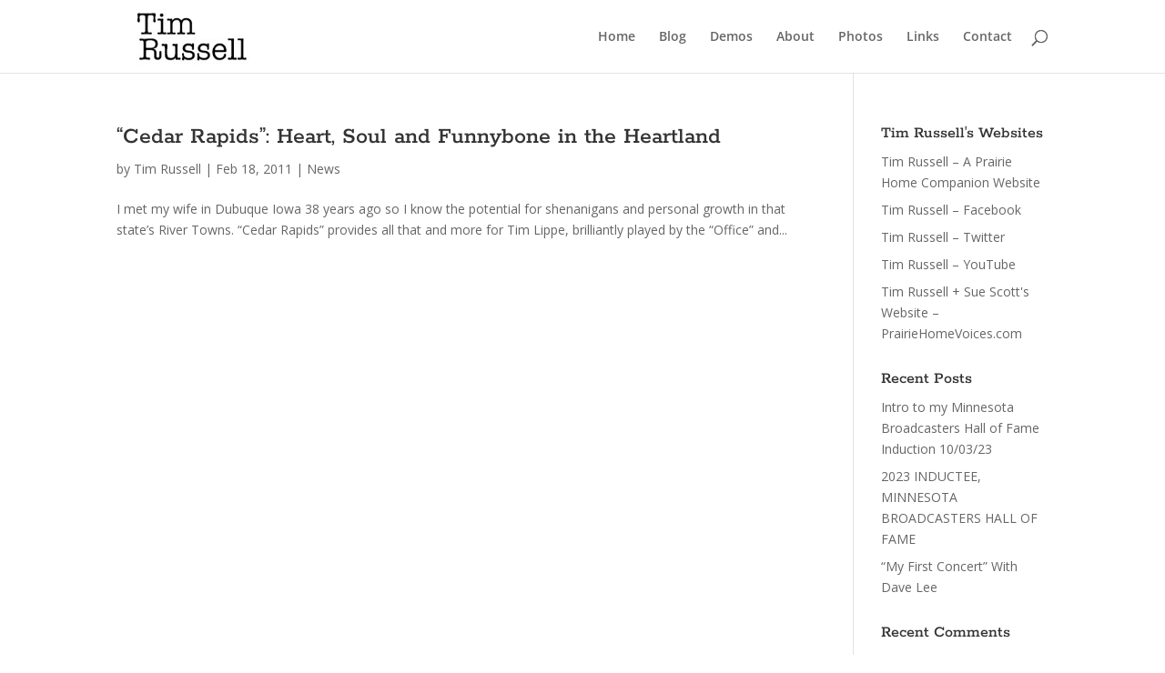

--- FILE ---
content_type: text/css
request_url: https://russellreviews.com/wp-content/themes/Divi-child-theme/style.css?ver=4.27.5
body_size: 40
content:
/*
Theme Name: Divi Child theme of Divi
Theme URI: 
Description: Child theme of Divi theme for the Divi theme
Author: <a href="http://www.elegantthemes.com">Elegant Themes</a>
Author URI: 
Template: Divi
Version: 3.2
*/

/* Generated by Orbisius Child Theme Creator (http://orbisius.com/products/wordpress-plugins/orbisius-child-theme-creator/) on Wed, 02 May 2018 13:11:20 +0000 */ 
/* The plugin now uses the recommended approach for loading the css files.*/

